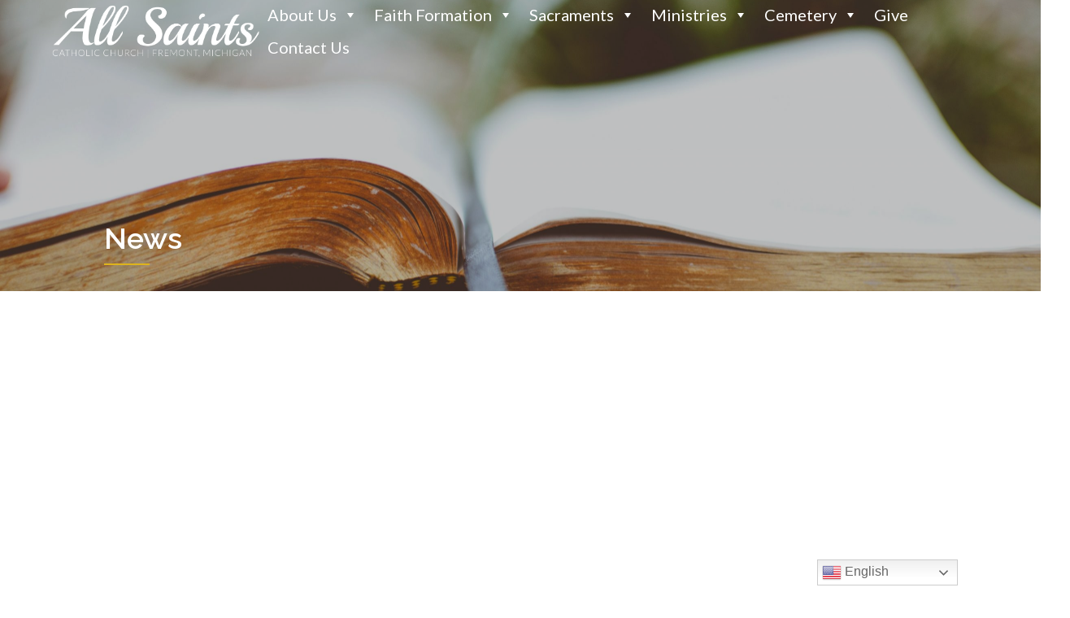

--- FILE ---
content_type: text/css
request_url: https://allsaintsfremont.org/wp-content/themes/diocesan/custom.css?ver=6.9
body_size: 1080
content:
/**** WARNING - Do not edit this file /diocesan/custom.css directly ****/
/**** This file is auto generated based on settings and fields      ****/
/**** To make changes, edit the base file at /diocesan/custom.php   ****/

@import url(https://fonts.googleapis.com/css2?family=Raleway:ital,wght@0,300;0,400;0,500;0,600;1,400&display=swap);
@import url(https://fonts.googleapis.com/css2?family=Lato:ital,wght@0,400;0,700;1,400;1,700&display=swap);

h1, h2, h3, h4, h5, h6 {
margin: 1.1875em 0;
}

h1 {
  position: relative;  color: var(--color-primary);
  font-family: var(--font-heading);
  font-size: 34px;
  font-weight: 700;
}

h2 {
  position: relative;  color: var(--color-secondary);
  font-family: var(--font-heading);
  font-size: 30px;
  font-weight: 700;
}

h3 {
  position: relative;  color: var(--color-primary);
  font-family: var(--font-heading);
  font-size: 28px;
  font-weight: 700;
}

h4 {
  position: relative;  color: var(--color-secondary);
  font-family: var(--font-heading);
  font-size: 24px;
  font-weight: 400;
}

h5 {
  position: relative;  color: var(--color-primary);
  font-family: var(--font-heading);
  font-size: 22px;
  font-weight: 700;
}

h6 {
  position: relative;  color: var(--color-secondary);
  font-family: var(--font-heading);
  font-size: 20px;
  font-weight: 700;
}

h4::after {
  position: absolute;
  content: '';
  background: var(--color-secondary);
  width: 2em;
  height: 2px;
  top: calc(100% + 0.5em);
  left: 0;
}

a, .accordion a {
  color: var(--color-primary);
  font-weight: 400;
  text-decoration: underline;
  transition: 0.25s ease-in;
}

a:hover, a:focus, .accordion a:hover, .accordion a:focus {
  color: var(--color-secondary);
  text-decoration: none;
}

p, ol, ul, .simcal-default-calendar-grid ul.simcal-events {
  color: #3F3F3F;
  font-size: 18px;
  line-height: 1.5;
}

.page-heading-title {
font-size: 42.5px;
font-style: normal;
font-weight: 400;
}

.page-header::after {
  background-color: #000000;
  opacity: 0.25;
}

.staff-single .staff-image, .contact-single .contact-image {
  object-position: top;
}

@media screen and (min-width: 576px) {
  h1 {
    font-size: 34.53125px;
  }

  h2 {
    font-size: 30.46875px;
  }

  h3 {
    font-size: 28.4375px;
  }

  h4 {
    font-size: 24.375px;
  }

  h5 {
    font-size: 22.34375px;
  }

  h6 {
    font-size: 20.3125px;
  }

  p, ol, ul, .simcal-default-calendar-grid ul.simcal-events {
    font-size: 18.28125px;
  }

  .page-heading-title {
    font-size: 51.796875px;
  }
}

@media screen and (min-width: 768px) {
  h1 {
    font-size: 35.0625px;
  }

  h2 {
    font-size: 30.9375px;
  }

  h3 {
    font-size: 28.875px;
  }

  h4 {
    font-size: 24.75px;
  }

  h5 {
    font-size: 22.6875px;
  }

  h6 {
    font-size: 20.625px;
  }

  p, ol, ul, .simcal-default-calendar-grid ul.simcal-events {
    font-size: 18.5625px;
  }

  .page-heading-title {
    font-size: 52.59375px;
  }
}

@media screen and (min-width: 1024px) {
  h1 {
    font-size: 36.125px;
  }

  h2 {
    font-size: 31.875px;
  }

  h3 {
    font-size: 29.75px;
  }

  h4 {
    font-size: 25.5px;
  }

  h5 {
    font-size: 23.375px;
  }

  h6 {
    font-size: 21.25px;
  }

  p, ol, ul, .simcal-default-calendar-grid ul.simcal-events {
    font-size: 19.125px;
  }

  .page-heading-title {
    font-size: 54.1875px;
  }
}

.the-button {
font-family: var(--font-main);
}

:root {
--menu-top-level-default-font-color:var(--color-white);
--menu-top-level-hover-font-color:var(--color-tertiary);
--menu-top-level-default-bg-color:transparent;
--menu-top-level-hover-bg-color:transparent;
--menu-submenu-default-font-color:var(--color-primary);
--menu-submenu-hover-font-color:var(--color-white);
--menu-submenu-default-bg-color:var(--color-white);
--menu-submenu-hover-bg-color:var(--color-tertiary);

--sticky-menu-top-level-default-font-color:var(--color-black);
--sticky-menu-top-level-hover-font-color:var(--color-primary);
--sticky-menu-top-level-default-bg-color:transparent;
--sticky-menu-top-level-hover-bg-color:transparent;
--sticky-menu-submenu-default-font-color:var(--color-primary);
--sticky-menu-submenu-hover-font-color:var(--color-white);
--sticky-menu-submenu-default-bg-color:var(--color-white);
--sticky-menu-submenu-hover-bg-color:var(--color-tertiary);

--sidebar-top-level-default-font-color:var(--color-white);
--sidebar-top-level-hover-font-color:var(--color-white);
--sidebar-top-level-default-bg-color:var(--color-primary);
--sidebar-top-level-hover-bg-color:var(--color-secondary);
--sidebar-submenu-default-font-color:var(--color-white);
--sidebar-submenu-hover-font-color:var(--color-primary);
--sidebar-submenu-default-bg-color:var(--color-primary);
--sidebar-submenu-hover-bg-color:var(--color-quaternary);
}



--- FILE ---
content_type: text/javascript
request_url: https://allsaintsfremont.org/wp-content/themes/francis/assets/js/slick-init.js?ver=1.0.0
body_size: 656
content:
jQuery(document).ready(($) => {
  $(".page-template-page-homepage .hero-slider").slick({
    autoplay: true,
    arrows: false,
    autoplaySpeed: 5000,
    cssEase: "linear",
    dots: true,
    fade: true,
    infinite: true,
    slidesToShow: 1,
    slidesToScroll: 1,
    responsive: [
      {
        breakpoint: 600,
        settings: {
          autoplay: false,
          arrows: false,
          dots: true,
          infinite: true,
          slidesToShow: 1,
          slidesToScroll: 1,
        },
      },
    ],
  });

  $(".page-template-page-homepage .featured-buttons-wrapper").slick({
    autoplay: false,
    dots: false,
    arrows: true,
    // cssEase: "linear",
    slidesToShow: 5,
    slidesToScroll: 1,
    responsive: [
      {
        breakpoint: 1360,
        settings: {
          slidesToShow: 3,
          slidesToScroll: 1,
        }
      },
      {
        breakpoint: 1025,
        settings: {
          slidesToShow: 2,
          slidesToScroll: 1,
        }
      },
      {
        breakpoint: 426,
        settings: {
          slidesToShow: 1,
          slidesToScroll: 1,
        }
      }
    ]
  });

  $(".page-template-page-homepage .banner-mass-times").slick({
    autoplay: false,
    arrows: true,
    cssEase: "linear",
    dots: false,
    fade: true,
    infinite: true,
    slidesToShow: 1,
    slidesToScroll: 1,
  });

  $(".ministry-slider .ministry-group").slick({
    autoplay: false,
    arrows: true,
    cssEase: "linear",
    dots: false,
    fade: false,
    infinite: false,
    slide: ".ministry-wrapper",
    useCSS: false,
    useTransform: false,
    slidesToShow: 1,
    slidesToScroll: 1,
    mobileFirst: true,
    responsive: [
      {
        breakpoint: 768,
        settings: {
          slidesToShow: 2,
        },
      },
      {
        breakpoint: 1024,
        settings: {
          slidesToShow: 3,
        },
      },
    ],
  });

  function mobileOnlySlider() {
    $(".staff-category-members").slick({
      autoplay: false,
      arrows: true,
      cssEase: "ease-out",
      dots: false,
      fade: false,
      infinite: true,
      slidesToShow: 1,
      slidesToScroll: 1,
      mobileFirst: true,
      centerMode: true,
      useTransform: false,
      useCSS: false,
      variableWidth: true
      //   centerPadding: "20px",
    });
  }

  if (window.innerWidth < 769) {
    mobileOnlySlider();
  }

  $(window).resize(function (e) {
    if (window.innerWidth < 769) {
      if (!$(".staff-category-members").hasClass("slick-initialized")) {
        mobileOnlySlider();
      }
    } else {
      if ($(".staff-category-members").hasClass("slick-initialized")) {
        $(".staff-category-members").slick("unslick");
      }
    }
  });

  // $(window).on('resize orientationchange', ()=>{ $('.page-template-homepage .hero-slider').slick('resize') });
});
